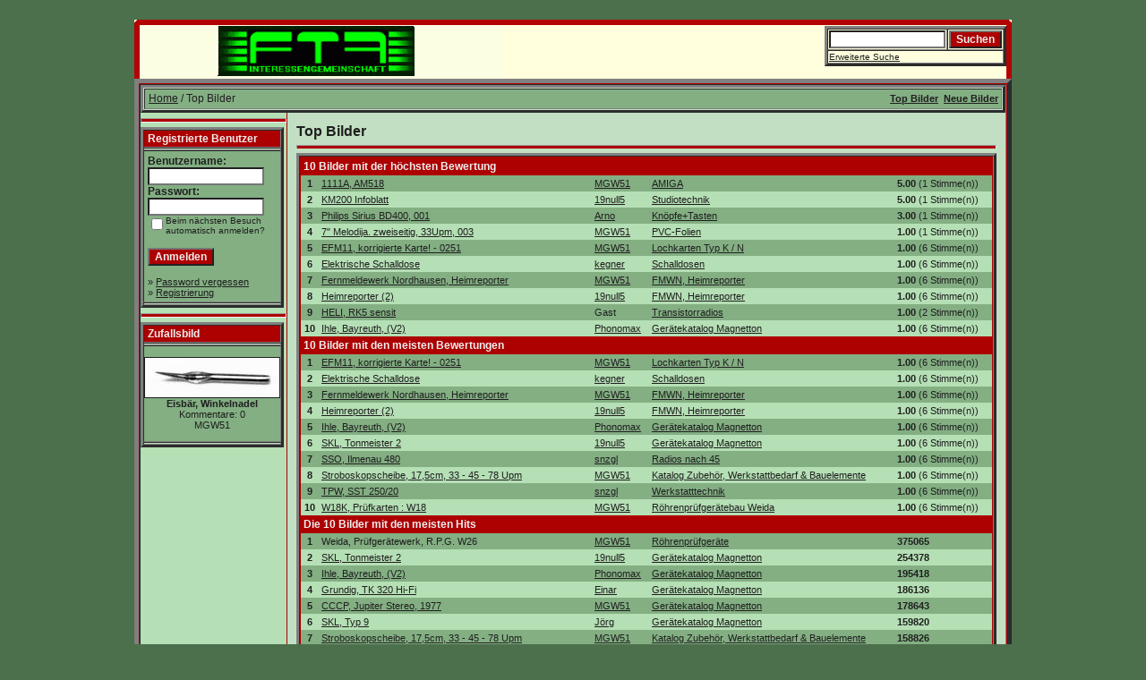

--- FILE ---
content_type: text/html;charset=UTF-8
request_url: http://galerie.ig-ftf.de/top.php?sessionid=d577e85j7p693mv6rr6huctk15
body_size: 5060
content:
<!-- ########## SEITE  TOP-BILDER ########## -->
<!-- ##########  AUF DIESER SEITE FINDEN SICH DIE EINSTELLUNGEN F�R CAPTCHAS UND ALERTBOX  ########## -->

<!DOCTYPE HTML PUBLIC "-//W3C//DTD HTML 4.01 Transitional//EN">
<html dir="ltr" lang="de">
<head>
<title>MEDIUMS</title>
<meta http-equiv="content-type" content="text/html; charset=UTF-8" />
<link rel="stylesheet" href="./templates/ig_ftf/style.css" />
<meta name="google-site-verification" content="t1gEwUSJgsdsXke27S6evf8fZKwMD_LH_pIXsMYvn-Q" />

<script language="javascript" type="text/javascript">

<!-- ###################################  Ausblenden Captcha  ############################################# -->
<!--
  var captcha_reload_count = 0;
	var captcha_image_url = "./captcha.php?sessionid=tqbi8ubhhv94e88qg8fda44vt1";
  function new_captcha_image() {
    if (captcha_image_url.indexOf('?') == -1) {
		  document.getElementById('captcha_image').src= captcha_image_url+'?c='+captcha_reload_count;
		} else {
		  document.getElementById('captcha_image').src= captcha_image_url+'&c='+captcha_reload_count;
		}

    document.getElementById('captcha_input').value="";
    document.getElementById('captcha_input').focus();
    captcha_reload_count++;
  }
-->

<!-- ###################################  Ausblenden Alertbox  ############################################## -->
<!--
	function opendetailwindow() {
    window.open('','detailwindow','toolbar=no,scrollbars=yes,resizable=no,width=680,height=480');
  }

  function right(e) {
    if ((document.layers || (document.getElementById && !document.all)) && (e.which == 2 || e.which == 3)) {
      alert("� Copyright by Interessengemeinschaft FTF");
      return false;
    }
    else if (event.button == 2 || event.button == 3) {
      alert("� Copyright by Interessengemeinschaft FTF");
      return false;
    }
    return true; -->
  }

  if (document.layers){
    document.captureEvents(Event.MOUSEDOWN);
    document.onmousedown = right;
  }
  else if (document.all && !document.getElementById){
    document.onmousedown = right;
  }

	document.oncontextmenu = new Function("alert('Alle Inhalte der Galerie der IG FTF sind ausschlie�lich zur privaten Benutzung freigegeben!                                                                  � Copyright by Interessengemeinschaft Funk-Technik-Freunde.');");


</script>
</head>
<body bgcolor="#FFFFFF" text="#004C75" link="#1F1F1F" vlink="#1F1F1F" alink="#1F1F1F">
<br>
<!--  ##########  Legt die Gesamtbreite der Seite Top Bilder fest  ##########  -->
<table width="980" border="0" cellspacing="0" cellpadding="0" align="center">
  <tr> 
    <td> 
      <table width="100%" border="0" cellspacing="0" cellpadding="0" class="tablehead">
        <tr>
          <td width="100%" colspan="4"><table cellpadding="0" cellspacing="0" width="100%">
    <tr>

<!--  ##########  Linke Rahmenecke am Kopfbalken  ##########  -->
        <td width="6"><img src="./templates/ig_ftf/images/header_top_left.gif" width="6" height="6" alt="" /></td>

<!--  ##########  Oberer Rahmen am Kopfbalken  ##########  -->
        <td width="100%"><img src="./templates/ig_ftf/images/header_top.gif" width="100%" height="6" alt="" /></td>

<!--  ##########  Rechte Rahmenecke am Kopfbalken  ##########  -->
	<td width="6"><img src="./templates/ig_ftf/images/header_top_right.gif" width="6" height="6" alt="" /></td>
                         </tr>
                         </table>
                         </td>
                          </tr>
                          <tr>

<!--  ##########  Linker Rahmen am Kopfbalken  ##########  --> 
          <td width="6"><img src="./templates/ig_ftf/images/header_left.gif" width="6" height="60" alt="" /></td>

<!-- ##########  Galerielogo im Kopfbalken  ##########  -->
          <td width="100%"><img src="./templates/ig_ftf/images/header_logo4.gif" align="center" width="405" height="60" alt="" /></td>

          <td width="225" align="left"> 
            <form method="post" action="./search.php?sessionid=tqbi8ubhhv94e88qg8fda44vt1"><input type="hidden" name="__csrf" value="66f7f2e1e210d8e9debd9d428b3d9fd8" />

              <table border="3" cellspacing="0" cellpadding="1">
                <tr> 
                  <td> 
                    <input type="text" name="search_keywords" size="15" class="searchinput" />
                  </td>
                  <td> 
                    <input type="submit" value="Suchen" class="button" name="submit" />
                  </td>
                </tr>
                <tr valign="top"> 
                  <td colspan="2"><a href="./search.php?sessionid=tqbi8ubhhv94e88qg8fda44vt1" class="smalltext">Erweiterte Suche</a></td>
                </tr>
              </table>
            </form>
          </td>

<!--  ##########  Rechter Rahmen am Kopfbalken  ##########  -->
<td align="right" width="6"><img src="./templates/ig_ftf/images/header_right.gif" width="6" height="60" alt="" /></td>
        </tr>
      </table>
    </td>
  </tr>
  <tr> 
    <td class="bordercolor">
 
<!--  ##########  Rahmen um die Haupttabelle  ##########  -->
<table width="100%" border="5" cellspacing="1" cellpadding="0">
        <tr> 
          <td class="tablebgcolor">

<!--  ##########  Groesse des zweiten Rahmens um den inneren Gruenen Balken  ##########  -->
<table width="100%" border="3" cellspacing="1" cellpadding="0">
              <tr> 
                <td class="navbar" height="23"> 
                  <table width="100%" border="0" cellspacing="0" cellpadding="0">
                    <tr> 
                      <td><img src="./templates/ig_ftf/images/spacer.gif" width="4" height="4" alt="" /><span class="clickstream"><a href="./index.php?sessionid=tqbi8ubhhv94e88qg8fda44vt1" class="clickstream">Home</a>&nbsp;/&nbsp;Top Bilder</span></td>
                      <td align="right">
						<a href="./top.php?sessionid=tqbi8ubhhv94e88qg8fda44vt1"><b>Top Bilder</b></a>&nbsp;
						<a href="./search.php?search_new_images=1&amp;sessionid=tqbi8ubhhv94e88qg8fda44vt1"><b>Neue Bilder</b></a>&nbsp;
					  </td>
                    </tr>
                  </table>
                </td>
              </tr>
            </table>

<!-- ##########  Haupttabelle  ########## -->
<table width="100%" border="0" cellspacing="0" cellpadding="0">
              <tr>

<!--  ##########  Legt die Breite der linken Spalte fest.  ##########  -->
<td width="17%" class="row2" valign="top">
<hr>
<!--  ##########  Legt Breite und Rahmen von Login-Feld fest. ##########  --> 
<table width="160" border="3" cellspacing="0" cellpadding="0">

                    <tr> 
                      <td class="head2" height="20"><img src="./templates/ig_ftf/images/spacer.gif" alt="" width="4" height="4" />Registrierte Benutzer</td>
                    </tr>
                    <tr> 
                      <td class="tablebgcolor"><img src="./templates/ig_ftf/images/spacer.gif" alt="" width="1" height="1" /></td>
                    </tr>
                    <tr> 
                      <td align="center" class="row1"><table width="100%" border="0" cellpadding="4" cellspacing="0">
  <tr> 
    <td valign="top" align="left"> 
      <form action="./login.php?sessionid=tqbi8ubhhv94e88qg8fda44vt1" method="post"><input type="hidden" name="__csrf" value="66f7f2e1e210d8e9debd9d428b3d9fd8" />

        Benutzername:<br />
        <input type="text" size="10" name="user_name" class="logininput" />
        <br />
        Passwort:<br />
        <input type="password" size="10" name="user_password" class="logininput" />
        <br />
        <table border="0" cellspacing="0" cellpadding="0">
          <tr valign="top"> 
            <td><input type="checkbox" name="auto_login" value="1" /></td>
            <td><span class="smalltext">Beim nächsten Besuch automatisch anmelden?</span></td>
          </tr>
        </table>
        <br />
		<input type="submit" value="Anmelden" class="button" />
      </form>
      &raquo; <a href="./member.php?action=lostpassword&amp;sessionid=tqbi8ubhhv94e88qg8fda44vt1">Password vergessen</a><br />
	  &raquo; <a href="./register.php?sessionid=tqbi8ubhhv94e88qg8fda44vt1">Registrierung</a></td>
  </tr>
</table>
</td>
                    </tr>
                    <tr> 
                      <td class="tablebgcolor"><img src="./templates/ig_ftf/images/spacer.gif" alt="" width="1" height="1" /></td>
                    </tr>
                  </table>
                  <hr>
<!--  ##########  Legt Breite und Rahmen von Zufallsbild fest.  ##########  --> 
<table width="160" border="3" cellspacing="0" cellpadding="0">
                    <tr> 
                      <td class="head2" height="20"> <img src="./templates/ig_ftf/images/spacer.gif" alt="" width="4" height="4" />Zufallsbild</td>
                    </tr>
                    <tr> 
                      <td class="tablebgcolor"><img src="./templates/ig_ftf/images/spacer.gif" alt="" width="1" height="1" /></td>
                    </tr>
                    <tr> 
                      <td align="center" class="row1">
					    <br />
                        <a href="./details.php?image_id=5571&amp;sessionid=tqbi8ubhhv94e88qg8fda44vt1"><img src="./data/thumbnails/441/064.jpg" border="1" width="150" height="44" alt="Eisbär, Winkelnadel" title="Eisbär, Winkelnadel" /></a><br /><b>Eisbär, Winkelnadel</b><br />
Kommentare: 0<br />MGW51						<br />
                        <br />
                      </td>
                    </tr>
                    <tr> 
                      <td class="tablebgcolor"><img src="./templates/ig_ftf/images/spacer.gif" alt="" width="1" height="1" /></td>
                    </tr>
                  </table>
                                  </td>
<td width="1" class="bordercolor" valign="top"><img src="./templates/ig_ftf/images/spacer.gif" alt="" width="1" height="1" /></td>
<td width="10" valign="top"><img src="./templates/ig_ftf/images/spacer.gif" alt="" width="10" height="18" /></td>

<!-- ### ??? ### -->
<td width="102%" valign="top">
				  <br />
                  <span class="title">Top Bilder</span> 
                  <hr size="1" />

<!--  ##########  Groesse und Rahmen der rechten Tabelle.  ##########  -->
                  <table width="100%" border="3" cellspacing="0" cellpadding="1">

                    <tr> 
                      <td class="bordercolor">

<!--  ##########  Rahmen innere Tabelle  ##########  --> 
                        <table width="100%" border="0" cellpadding="3" cellspacing="0">

                          <tr> 
                            <td class="head1" valign="top" colspan="5">10 Bilder mit der höchsten Bewertung</td>
                          </tr>
                          <tr> 
                            <td valign="top" class="row1" align="center"><b>1</b></td>
                            <td valign="top" class="row1"><a href="./details.php?image_id=2055&amp;sessionid=tqbi8ubhhv94e88qg8fda44vt1">1111A, AM518</a></td>
                            <td valign="top" class="row1"><a href="./member.php?action=showprofile&amp;user_id=3&amp;sessionid=tqbi8ubhhv94e88qg8fda44vt1">MGW51</a></td>
                            <td valign="top" class="row1"><a href="./categories.php?cat_id=315&amp;sessionid=tqbi8ubhhv94e88qg8fda44vt1">AMIGA</a></td>
                            <td valign="top" class="row1" nowrap><b>5.00</b> (1 Stimme(n))</td>
                          </tr>
                          <tr> 
                            <td valign="top" class="row2" align="center"><b>2</b></td>
                            <td valign="top" class="row2"><a href="./details.php?image_id=7642&amp;sessionid=tqbi8ubhhv94e88qg8fda44vt1">KM200 Infoblatt</a></td>
                            <td valign="top" class="row2"><a href="./member.php?action=showprofile&amp;user_id=7&amp;sessionid=tqbi8ubhhv94e88qg8fda44vt1">19null5</a></td>
                            <td valign="top" class="row2"><a href="./categories.php?cat_id=1060&amp;sessionid=tqbi8ubhhv94e88qg8fda44vt1">Studiotechnik</a></td>
                            <td valign="top" class="row2" nowrap><b>5.00</b> (1 Stimme(n))</td>
                          </tr>
                          <tr> 
                            <td valign="top" class="row1" align="center"><b>3</b></td>
                            <td valign="top" class="row1"><a href="./details.php?image_id=3021&amp;sessionid=tqbi8ubhhv94e88qg8fda44vt1">Philips Sirius BD400, 001</a></td>
                            <td valign="top" class="row1"><a href="./member.php?action=showprofile&amp;user_id=4&amp;sessionid=tqbi8ubhhv94e88qg8fda44vt1">Arno</a></td>
                            <td valign="top" class="row1"><a href="./categories.php?cat_id=386&amp;sessionid=tqbi8ubhhv94e88qg8fda44vt1">Knöpfe+Tasten</a></td>
                            <td valign="top" class="row1" nowrap><b>3.00</b> (1 Stimme(n))</td>
                          </tr>
                          <tr> 
                            <td valign="top" class="row2" align="center"><b>4</b></td>
                            <td valign="top" class="row2"><a href="./details.php?image_id=2409&amp;sessionid=tqbi8ubhhv94e88qg8fda44vt1">7&quot; Melodija. zweiseitig, 33Upm, 003</a></td>
                            <td valign="top" class="row2"><a href="./member.php?action=showprofile&amp;user_id=3&amp;sessionid=tqbi8ubhhv94e88qg8fda44vt1">MGW51</a></td>
                            <td valign="top" class="row2"><a href="./categories.php?cat_id=232&amp;sessionid=tqbi8ubhhv94e88qg8fda44vt1">PVC-Folien</a></td>
                            <td valign="top" class="row2" nowrap><b>1.00</b> (1 Stimme(n))</td>
                          </tr>
                          <tr> 
                            <td valign="top" class="row1" align="center"><b>5</b></td>
                            <td valign="top" class="row1"><a href="./details.php?image_id=5094&amp;sessionid=tqbi8ubhhv94e88qg8fda44vt1">EFM11, korrigierte Karte! - 0251</a></td>
                            <td valign="top" class="row1"><a href="./member.php?action=showprofile&amp;user_id=3&amp;sessionid=tqbi8ubhhv94e88qg8fda44vt1">MGW51</a></td>
                            <td valign="top" class="row1"><a href="./categories.php?cat_id=668&amp;sessionid=tqbi8ubhhv94e88qg8fda44vt1">Lochkarten Typ K / N</a></td>
                            <td valign="top" class="row1" nowrap><b>1.00</b> (6 Stimme(n))</td>
                          </tr>
                          <tr> 
                            <td valign="top" class="row2" align="center"><b>6</b></td>
                            <td valign="top" class="row2"><a href="./details.php?image_id=3070&amp;sessionid=tqbi8ubhhv94e88qg8fda44vt1">Elektrische Schalldose</a></td>
                            <td valign="top" class="row2"><a href="./member.php?action=showprofile&amp;user_id=25&amp;sessionid=tqbi8ubhhv94e88qg8fda44vt1">kegner</a></td>
                            <td valign="top" class="row2"><a href="./categories.php?cat_id=60&amp;sessionid=tqbi8ubhhv94e88qg8fda44vt1">Schalldosen</a></td>
                            <td valign="top" class="row2" nowrap><b>1.00</b> (6 Stimme(n))</td>
                          </tr>
                          <tr> 
                            <td valign="top" class="row1" align="center"><b>7</b></td>
                            <td valign="top" class="row1"><a href="./details.php?image_id=10742&amp;sessionid=tqbi8ubhhv94e88qg8fda44vt1">Fernmeldewerk Nordhausen, Heimreporter</a></td>
                            <td valign="top" class="row1"><a href="./member.php?action=showprofile&amp;user_id=3&amp;sessionid=tqbi8ubhhv94e88qg8fda44vt1">MGW51</a></td>
                            <td valign="top" class="row1"><a href="./categories.php?cat_id=1380&amp;sessionid=tqbi8ubhhv94e88qg8fda44vt1">FMWN, Heimreporter</a></td>
                            <td valign="top" class="row1" nowrap><b>1.00</b> (6 Stimme(n))</td>
                          </tr>
                          <tr> 
                            <td valign="top" class="row2" align="center"><b>8</b></td>
                            <td valign="top" class="row2"><a href="./details.php?image_id=2514&amp;sessionid=tqbi8ubhhv94e88qg8fda44vt1">Heimreporter (2)</a></td>
                            <td valign="top" class="row2"><a href="./member.php?action=showprofile&amp;user_id=7&amp;sessionid=tqbi8ubhhv94e88qg8fda44vt1">19null5</a></td>
                            <td valign="top" class="row2"><a href="./categories.php?cat_id=1380&amp;sessionid=tqbi8ubhhv94e88qg8fda44vt1">FMWN, Heimreporter</a></td>
                            <td valign="top" class="row2" nowrap><b>1.00</b> (6 Stimme(n))</td>
                          </tr>
                          <tr> 
                            <td valign="top" class="row1" align="center"><b>9</b></td>
                            <td valign="top" class="row1"><a href="./details.php?image_id=4147&amp;sessionid=tqbi8ubhhv94e88qg8fda44vt1">HELI, RK5 sensit</a></td>
                            <td valign="top" class="row1">Gast</td>
                            <td valign="top" class="row1"><a href="./categories.php?cat_id=23&amp;sessionid=tqbi8ubhhv94e88qg8fda44vt1">Transistorradios</a></td>
                            <td valign="top" class="row1" nowrap><b>1.00</b> (2 Stimme(n))</td>
                          </tr>
                          <tr> 
                            <td valign="top" class="row2" align="center"><b>10</b></td>
                            <td valign="top" class="row2"><a href="./details.php?image_id=5826&amp;sessionid=tqbi8ubhhv94e88qg8fda44vt1">Ihle, Bayreuth, (V2)</a></td>
                            <td valign="top" class="row2"><a href="./member.php?action=showprofile&amp;user_id=75&amp;sessionid=tqbi8ubhhv94e88qg8fda44vt1">Phonomax</a></td>
                            <td valign="top" class="row2"><a href="./categories.php?cat_id=2&amp;sessionid=tqbi8ubhhv94e88qg8fda44vt1">Gerätekatalog Magnetton</a></td>
                            <td valign="top" class="row2" nowrap><b>1.00</b> (6 Stimme(n))</td>
                          </tr>
                          <tr> 
                            <td class="head1" valign="top" colspan="5">10 Bilder mit den meisten Bewertungen</td>
                          </tr>
                          <tr> 
                            <td valign="top" class="row1" align="center"><b>1</b></td>
                            <td valign="top" class="row1"><a href="./details.php?image_id=5094&amp;sessionid=tqbi8ubhhv94e88qg8fda44vt1">EFM11, korrigierte Karte! - 0251</a></td>
                            <td valign="top" class="row1"><a href="./member.php?action=showprofile&amp;user_id=3&amp;sessionid=tqbi8ubhhv94e88qg8fda44vt1">MGW51</a></td>
                            <td valign="top" class="row1"><a href="./categories.php?cat_id=668&amp;sessionid=tqbi8ubhhv94e88qg8fda44vt1">Lochkarten Typ K / N</a></td>
                            <td valign="top" class="row1" nowrap><b>1.00</b> (6 Stimme(n))</td>
                          </tr>
                          <tr> 
                            <td valign="top" class="row2" align="center"><b>2</b></td>
                            <td valign="top" class="row2"><a href="./details.php?image_id=3070&amp;sessionid=tqbi8ubhhv94e88qg8fda44vt1">Elektrische Schalldose</a></td>
                            <td valign="top" class="row2"><a href="./member.php?action=showprofile&amp;user_id=25&amp;sessionid=tqbi8ubhhv94e88qg8fda44vt1">kegner</a></td>
                            <td valign="top" class="row2"><a href="./categories.php?cat_id=60&amp;sessionid=tqbi8ubhhv94e88qg8fda44vt1">Schalldosen</a></td>
                            <td valign="top" class="row2" nowrap><b>1.00</b> (6 Stimme(n))</td>
                          </tr>
                          <tr> 
                            <td valign="top" class="row1" align="center"><b>3</b></td>
                            <td valign="top" class="row1"><a href="./details.php?image_id=10742&amp;sessionid=tqbi8ubhhv94e88qg8fda44vt1">Fernmeldewerk Nordhausen, Heimreporter</a></td>
                            <td valign="top" class="row1"><a href="./member.php?action=showprofile&amp;user_id=3&amp;sessionid=tqbi8ubhhv94e88qg8fda44vt1">MGW51</a></td>
                            <td valign="top" class="row1"><a href="./categories.php?cat_id=1380&amp;sessionid=tqbi8ubhhv94e88qg8fda44vt1">FMWN, Heimreporter</a></td>
                            <td valign="top" class="row1" nowrap><b>1.00</b> (6 Stimme(n))</td>
                          </tr>
                          <tr> 
                            <td valign="top" class="row2" align="center"><b>4</b></td>
                            <td valign="top" class="row2"><a href="./details.php?image_id=2514&amp;sessionid=tqbi8ubhhv94e88qg8fda44vt1">Heimreporter (2)</a></td>
                            <td valign="top" class="row2"><a href="./member.php?action=showprofile&amp;user_id=7&amp;sessionid=tqbi8ubhhv94e88qg8fda44vt1">19null5</a></td>
                            <td valign="top" class="row2"><a href="./categories.php?cat_id=1380&amp;sessionid=tqbi8ubhhv94e88qg8fda44vt1">FMWN, Heimreporter</a></td>
                            <td valign="top" class="row2" nowrap><b>1.00</b> (6 Stimme(n))</td>
                          </tr>
                          <tr> 
                            <td valign="top" class="row1" align="center"><b>5</b></td>
                            <td valign="top" class="row1"><a href="./details.php?image_id=5826&amp;sessionid=tqbi8ubhhv94e88qg8fda44vt1">Ihle, Bayreuth, (V2)</a></td>
                            <td valign="top" class="row1"><a href="./member.php?action=showprofile&amp;user_id=75&amp;sessionid=tqbi8ubhhv94e88qg8fda44vt1">Phonomax</a></td>
                            <td valign="top" class="row1"><a href="./categories.php?cat_id=2&amp;sessionid=tqbi8ubhhv94e88qg8fda44vt1">Gerätekatalog Magnetton</a></td>
                            <td valign="top" class="row1" nowrap><b>1.00</b> (6 Stimme(n))</td>
                          </tr>
                          <tr> 
                            <td valign="top" class="row2" align="center"><b>6</b></td>
                            <td valign="top" class="row2"><a href="./details.php?image_id=1409&amp;sessionid=tqbi8ubhhv94e88qg8fda44vt1">SKL, Tonmeister 2</a></td>
                            <td valign="top" class="row2"><a href="./member.php?action=showprofile&amp;user_id=7&amp;sessionid=tqbi8ubhhv94e88qg8fda44vt1">19null5</a></td>
                            <td valign="top" class="row2"><a href="./categories.php?cat_id=2&amp;sessionid=tqbi8ubhhv94e88qg8fda44vt1">Gerätekatalog Magnetton</a></td>
                            <td valign="top" class="row2" nowrap><b>1.00</b> (6 Stimme(n))</td>
                          </tr>
                          <tr> 
                            <td valign="top" class="row1" align="center"><b>7</b></td>
                            <td valign="top" class="row1"><a href="./details.php?image_id=7365&amp;sessionid=tqbi8ubhhv94e88qg8fda44vt1">SSO, Ilmenau 480</a></td>
                            <td valign="top" class="row1"><a href="./member.php?action=showprofile&amp;user_id=27&amp;sessionid=tqbi8ubhhv94e88qg8fda44vt1">snzgl</a></td>
                            <td valign="top" class="row1"><a href="./categories.php?cat_id=172&amp;sessionid=tqbi8ubhhv94e88qg8fda44vt1">Radios nach 45</a></td>
                            <td valign="top" class="row1" nowrap><b>1.00</b> (6 Stimme(n))</td>
                          </tr>
                          <tr> 
                            <td valign="top" class="row2" align="center"><b>8</b></td>
                            <td valign="top" class="row2"><a href="./details.php?image_id=4145&amp;sessionid=tqbi8ubhhv94e88qg8fda44vt1">Stroboskopscheibe, 17,5cm, 33 - 45 - 78 Upm</a></td>
                            <td valign="top" class="row2"><a href="./member.php?action=showprofile&amp;user_id=3&amp;sessionid=tqbi8ubhhv94e88qg8fda44vt1">MGW51</a></td>
                            <td valign="top" class="row2"><a href="./categories.php?cat_id=200&amp;sessionid=tqbi8ubhhv94e88qg8fda44vt1">Katalog Zubehör, Werkstattbedarf &amp; Bauelemente</a></td>
                            <td valign="top" class="row2" nowrap><b>1.00</b> (6 Stimme(n))</td>
                          </tr>
                          <tr> 
                            <td valign="top" class="row1" align="center"><b>9</b></td>
                            <td valign="top" class="row1"><a href="./details.php?image_id=10661&amp;sessionid=tqbi8ubhhv94e88qg8fda44vt1">TPW, SST 250/20</a></td>
                            <td valign="top" class="row1"><a href="./member.php?action=showprofile&amp;user_id=27&amp;sessionid=tqbi8ubhhv94e88qg8fda44vt1">snzgl</a></td>
                            <td valign="top" class="row1"><a href="./categories.php?cat_id=687&amp;sessionid=tqbi8ubhhv94e88qg8fda44vt1">Werkstatttechnik</a></td>
                            <td valign="top" class="row1" nowrap><b>1.00</b> (6 Stimme(n))</td>
                          </tr>
                          <tr> 
                            <td valign="top" class="row2" align="center"><b>10</b></td>
                            <td valign="top" class="row2"><a href="./details.php?image_id=4071&amp;sessionid=tqbi8ubhhv94e88qg8fda44vt1">W18K, Prüfkarten : W18</a></td>
                            <td valign="top" class="row2"><a href="./member.php?action=showprofile&amp;user_id=3&amp;sessionid=tqbi8ubhhv94e88qg8fda44vt1">MGW51</a></td>
                            <td valign="top" class="row2"><a href="./categories.php?cat_id=373&amp;sessionid=tqbi8ubhhv94e88qg8fda44vt1">Röhrenprüfgerätebau Weida</a></td>
                            <td valign="top" class="row2" nowrap><b>1.00</b> (6 Stimme(n))</td>
                          </tr>
                          <tr> 
                            <td class="head1" valign="top" colspan="5">Die 10 Bilder mit den meisten Hits</td>
                          </tr>
                          <tr> 
                            <td valign="top" class="row1" align="center"><b>1</b></td>
                            <td valign="top" class="row1">Weida, Prüfgerätewerk, R.P.G. W26</td>
                            <td valign="top" class="row1"><a href="./member.php?action=showprofile&amp;user_id=3&amp;sessionid=tqbi8ubhhv94e88qg8fda44vt1">MGW51</a></td>
                            <td valign="top" class="row1"><a href="./categories.php?cat_id=353&amp;sessionid=tqbi8ubhhv94e88qg8fda44vt1">Röhrenprüfgeräte</a></td>
                            <td valign="top" class="row1" nowrap><b>375065</b></td>
                          </tr>
                          <tr> 
                            <td valign="top" class="row2" align="center"><b>2</b></td>
                            <td valign="top" class="row2"><a href="./details.php?image_id=1409&amp;sessionid=tqbi8ubhhv94e88qg8fda44vt1">SKL, Tonmeister 2</a></td>
                            <td valign="top" class="row2"><a href="./member.php?action=showprofile&amp;user_id=7&amp;sessionid=tqbi8ubhhv94e88qg8fda44vt1">19null5</a></td>
                            <td valign="top" class="row2"><a href="./categories.php?cat_id=2&amp;sessionid=tqbi8ubhhv94e88qg8fda44vt1">Gerätekatalog Magnetton</a></td>
                            <td valign="top" class="row2" nowrap><b>254378</b></td>
                          </tr>
                          <tr> 
                            <td valign="top" class="row1" align="center"><b>3</b></td>
                            <td valign="top" class="row1"><a href="./details.php?image_id=5826&amp;sessionid=tqbi8ubhhv94e88qg8fda44vt1">Ihle, Bayreuth, (V2)</a></td>
                            <td valign="top" class="row1"><a href="./member.php?action=showprofile&amp;user_id=75&amp;sessionid=tqbi8ubhhv94e88qg8fda44vt1">Phonomax</a></td>
                            <td valign="top" class="row1"><a href="./categories.php?cat_id=2&amp;sessionid=tqbi8ubhhv94e88qg8fda44vt1">Gerätekatalog Magnetton</a></td>
                            <td valign="top" class="row1" nowrap><b>195418</b></td>
                          </tr>
                          <tr> 
                            <td valign="top" class="row2" align="center"><b>4</b></td>
                            <td valign="top" class="row2"><a href="./details.php?image_id=7034&amp;sessionid=tqbi8ubhhv94e88qg8fda44vt1">Grundig, TK 320 Hi-Fi</a></td>
                            <td valign="top" class="row2"><a href="./member.php?action=showprofile&amp;user_id=84&amp;sessionid=tqbi8ubhhv94e88qg8fda44vt1">Einar</a></td>
                            <td valign="top" class="row2"><a href="./categories.php?cat_id=2&amp;sessionid=tqbi8ubhhv94e88qg8fda44vt1">Gerätekatalog Magnetton</a></td>
                            <td valign="top" class="row2" nowrap><b>186136</b></td>
                          </tr>
                          <tr> 
                            <td valign="top" class="row1" align="center"><b>5</b></td>
                            <td valign="top" class="row1"><a href="./details.php?image_id=10052&amp;sessionid=tqbi8ubhhv94e88qg8fda44vt1">CCCP, Jupiter Stereo, 1977</a></td>
                            <td valign="top" class="row1"><a href="./member.php?action=showprofile&amp;user_id=3&amp;sessionid=tqbi8ubhhv94e88qg8fda44vt1">MGW51</a></td>
                            <td valign="top" class="row1"><a href="./categories.php?cat_id=2&amp;sessionid=tqbi8ubhhv94e88qg8fda44vt1">Gerätekatalog Magnetton</a></td>
                            <td valign="top" class="row1" nowrap><b>178643</b></td>
                          </tr>
                          <tr> 
                            <td valign="top" class="row2" align="center"><b>6</b></td>
                            <td valign="top" class="row2"><a href="./details.php?image_id=4478&amp;sessionid=tqbi8ubhhv94e88qg8fda44vt1">SKL, Typ 9</a></td>
                            <td valign="top" class="row2"><a href="./member.php?action=showprofile&amp;user_id=69&amp;sessionid=tqbi8ubhhv94e88qg8fda44vt1">Jörg</a></td>
                            <td valign="top" class="row2"><a href="./categories.php?cat_id=2&amp;sessionid=tqbi8ubhhv94e88qg8fda44vt1">Gerätekatalog Magnetton</a></td>
                            <td valign="top" class="row2" nowrap><b>159820</b></td>
                          </tr>
                          <tr> 
                            <td valign="top" class="row1" align="center"><b>7</b></td>
                            <td valign="top" class="row1"><a href="./details.php?image_id=4145&amp;sessionid=tqbi8ubhhv94e88qg8fda44vt1">Stroboskopscheibe, 17,5cm, 33 - 45 - 78 Upm</a></td>
                            <td valign="top" class="row1"><a href="./member.php?action=showprofile&amp;user_id=3&amp;sessionid=tqbi8ubhhv94e88qg8fda44vt1">MGW51</a></td>
                            <td valign="top" class="row1"><a href="./categories.php?cat_id=200&amp;sessionid=tqbi8ubhhv94e88qg8fda44vt1">Katalog Zubehör, Werkstattbedarf &amp; Bauelemente</a></td>
                            <td valign="top" class="row1" nowrap><b>158826</b></td>
                          </tr>
                          <tr> 
                            <td valign="top" class="row2" align="center"><b>8</b></td>
                            <td valign="top" class="row2"><a href="./details.php?image_id=7284&amp;sessionid=tqbi8ubhhv94e88qg8fda44vt1">MAIHAK, Reportofon MMK6</a></td>
                            <td valign="top" class="row2"><a href="./member.php?action=showprofile&amp;user_id=7&amp;sessionid=tqbi8ubhhv94e88qg8fda44vt1">19null5</a></td>
                            <td valign="top" class="row2"><a href="./categories.php?cat_id=2&amp;sessionid=tqbi8ubhhv94e88qg8fda44vt1">Gerätekatalog Magnetton</a></td>
                            <td valign="top" class="row2" nowrap><b>156903</b></td>
                          </tr>
                          <tr> 
                            <td valign="top" class="row1" align="center"><b>9</b></td>
                            <td valign="top" class="row1"><a href="./details.php?image_id=8401&amp;sessionid=tqbi8ubhhv94e88qg8fda44vt1">CCCP, ELFA-10, Spalis</a></td>
                            <td valign="top" class="row1"><a href="./member.php?action=showprofile&amp;user_id=3&amp;sessionid=tqbi8ubhhv94e88qg8fda44vt1">MGW51</a></td>
                            <td valign="top" class="row1"><a href="./categories.php?cat_id=2&amp;sessionid=tqbi8ubhhv94e88qg8fda44vt1">Gerätekatalog Magnetton</a></td>
                            <td valign="top" class="row1" nowrap><b>143197</b></td>
                          </tr>
                          <tr> 
                            <td valign="top" class="row2" align="center"><b>10</b></td>
                            <td valign="top" class="row2"><a href="./details.php?image_id=5094&amp;sessionid=tqbi8ubhhv94e88qg8fda44vt1">EFM11, korrigierte Karte! - 0251</a></td>
                            <td valign="top" class="row2"><a href="./member.php?action=showprofile&amp;user_id=3&amp;sessionid=tqbi8ubhhv94e88qg8fda44vt1">MGW51</a></td>
                            <td valign="top" class="row2"><a href="./categories.php?cat_id=668&amp;sessionid=tqbi8ubhhv94e88qg8fda44vt1">Lochkarten Typ K / N</a></td>
                            <td valign="top" class="row2" nowrap><b>139577</b></td>
                          </tr>
                          <tr> 
                            <td class="head1" valign="top" colspan="5">10 Bilder mit den meisten Downloads</td>
                          </tr>
                          <tr> 
                            <td valign="top" class="row1" align="center"><b>1</b></td>
                            <td valign="top" class="row1"><a href="./details.php?image_id=612&amp;sessionid=tqbi8ubhhv94e88qg8fda44vt1">&#1069;&#1083;&#1077;&#1082;&#1090;&#1088;&#1086;&#1085;&#1080;&#1082;&#1072; 004 (002)</a></td>
                            <td valign="top" class="row1"><a href="./member.php?action=showprofile&amp;user_id=7&amp;sessionid=tqbi8ubhhv94e88qg8fda44vt1">19null5</a></td>
                            <td valign="top" class="row1"><a href="./categories.php?cat_id=173&amp;sessionid=tqbi8ubhhv94e88qg8fda44vt1">Elektronika 004</a></td>
                            <td valign="top" class="row1" nowrap><b>266</b></td>
                          </tr>
                          <tr> 
                            <td valign="top" class="row2" align="center"><b>2</b></td>
                            <td valign="top" class="row2"><a href="./details.php?image_id=613&amp;sessionid=tqbi8ubhhv94e88qg8fda44vt1">&#1069;&#1083;&#1077;&#1082;&#1090;&#1088;&#1086;&#1085;&#1080;&#1082;&#1072; 004 (003)</a></td>
                            <td valign="top" class="row2"><a href="./member.php?action=showprofile&amp;user_id=7&amp;sessionid=tqbi8ubhhv94e88qg8fda44vt1">19null5</a></td>
                            <td valign="top" class="row2"><a href="./categories.php?cat_id=173&amp;sessionid=tqbi8ubhhv94e88qg8fda44vt1">Elektronika 004</a></td>
                            <td valign="top" class="row2" nowrap><b>259</b></td>
                          </tr>
                          <tr> 
                            <td valign="top" class="row1" align="center"><b>3</b></td>
                            <td valign="top" class="row1"><a href="./details.php?image_id=611&amp;sessionid=tqbi8ubhhv94e88qg8fda44vt1">&#1069;&#1083;&#1077;&#1082;&#1090;&#1088;&#1086;&#1085;&#1080;&#1082;&#1072; 004 (001)</a></td>
                            <td valign="top" class="row1"><a href="./member.php?action=showprofile&amp;user_id=7&amp;sessionid=tqbi8ubhhv94e88qg8fda44vt1">19null5</a></td>
                            <td valign="top" class="row1"><a href="./categories.php?cat_id=173&amp;sessionid=tqbi8ubhhv94e88qg8fda44vt1">Elektronika 004</a></td>
                            <td valign="top" class="row1" nowrap><b>252</b></td>
                          </tr>
                          <tr> 
                            <td valign="top" class="row2" align="center"><b>4</b></td>
                            <td valign="top" class="row2"><a href="./details.php?image_id=12693&amp;sessionid=tqbi8ubhhv94e88qg8fda44vt1">&#1069;&#1083;&#1077;&#1082;&#1090;&#1088;&#1086;&#1085;&#1080;&#1082;&#1072; 004 (005) Wiedergabe-Entzerrer LPu</a></td>
                            <td valign="top" class="row2"><a href="./member.php?action=showprofile&amp;user_id=7&amp;sessionid=tqbi8ubhhv94e88qg8fda44vt1">19null5</a></td>
                            <td valign="top" class="row2"><a href="./categories.php?cat_id=173&amp;sessionid=tqbi8ubhhv94e88qg8fda44vt1">Elektronika 004</a></td>
                            <td valign="top" class="row2" nowrap><b>241</b></td>
                          </tr>
                          <tr> 
                            <td valign="top" class="row1" align="center"><b>5</b></td>
                            <td valign="top" class="row1"><a href="./details.php?image_id=12694&amp;sessionid=tqbi8ubhhv94e88qg8fda44vt1">&#1069;&#1083;&#1077;&#1082;&#1090;&#1088;&#1086;&#1085;&#1080;&#1082;&#1072; 004 (006) Ausgangsverstärker LPo</a></td>
                            <td valign="top" class="row1"><a href="./member.php?action=showprofile&amp;user_id=7&amp;sessionid=tqbi8ubhhv94e88qg8fda44vt1">19null5</a></td>
                            <td valign="top" class="row1"><a href="./categories.php?cat_id=173&amp;sessionid=tqbi8ubhhv94e88qg8fda44vt1">Elektronika 004</a></td>
                            <td valign="top" class="row1" nowrap><b>240</b></td>
                          </tr>
                          <tr> 
                            <td valign="top" class="row2" align="center"><b>6</b></td>
                            <td valign="top" class="row2"><a href="./details.php?image_id=12692&amp;sessionid=tqbi8ubhhv94e88qg8fda44vt1">&#1069;&#1083;&#1077;&#1082;&#1090;&#1088;&#1086;&#1085;&#1080;&#1082;&#1072; 004 (004) Wiedergabe-Entzerrer LPo</a></td>
                            <td valign="top" class="row2"><a href="./member.php?action=showprofile&amp;user_id=7&amp;sessionid=tqbi8ubhhv94e88qg8fda44vt1">19null5</a></td>
                            <td valign="top" class="row2"><a href="./categories.php?cat_id=173&amp;sessionid=tqbi8ubhhv94e88qg8fda44vt1">Elektronika 004</a></td>
                            <td valign="top" class="row2" nowrap><b>239</b></td>
                          </tr>
                          <tr> 
                            <td valign="top" class="row1" align="center"><b>7</b></td>
                            <td valign="top" class="row1"><a href="./details.php?image_id=12698&amp;sessionid=tqbi8ubhhv94e88qg8fda44vt1">&#1069;&#1083;&#1077;&#1082;&#1090;&#1088;&#1086;&#1085;&#1080;&#1082;&#1072; 004 (010) HF-Generator LPo</a></td>
                            <td valign="top" class="row1"><a href="./member.php?action=showprofile&amp;user_id=7&amp;sessionid=tqbi8ubhhv94e88qg8fda44vt1">19null5</a></td>
                            <td valign="top" class="row1"><a href="./categories.php?cat_id=173&amp;sessionid=tqbi8ubhhv94e88qg8fda44vt1">Elektronika 004</a></td>
                            <td valign="top" class="row1" nowrap><b>239</b></td>
                          </tr>
                          <tr> 
                            <td valign="top" class="row2" align="center"><b>8</b></td>
                            <td valign="top" class="row2"><a href="./details.php?image_id=12700&amp;sessionid=tqbi8ubhhv94e88qg8fda44vt1">&#1069;&#1083;&#1077;&#1082;&#1090;&#1088;&#1086;&#1085;&#1080;&#1082;&#1072; 004 (012) Kanalschaltung-Aufnahme LPo</a></td>
                            <td valign="top" class="row2"><a href="./member.php?action=showprofile&amp;user_id=7&amp;sessionid=tqbi8ubhhv94e88qg8fda44vt1">19null5</a></td>
                            <td valign="top" class="row2"><a href="./categories.php?cat_id=173&amp;sessionid=tqbi8ubhhv94e88qg8fda44vt1">Elektronika 004</a></td>
                            <td valign="top" class="row2" nowrap><b>239</b></td>
                          </tr>
                          <tr> 
                            <td valign="top" class="row1" align="center"><b>9</b></td>
                            <td valign="top" class="row1"><a href="./details.php?image_id=12701&amp;sessionid=tqbi8ubhhv94e88qg8fda44vt1">&#1069;&#1083;&#1077;&#1082;&#1090;&#1088;&#1086;&#1085;&#1080;&#1082;&#1072; 004 (013) Kanalschaltung-Aufnahme LPu</a></td>
                            <td valign="top" class="row1"><a href="./member.php?action=showprofile&amp;user_id=7&amp;sessionid=tqbi8ubhhv94e88qg8fda44vt1">19null5</a></td>
                            <td valign="top" class="row1"><a href="./categories.php?cat_id=173&amp;sessionid=tqbi8ubhhv94e88qg8fda44vt1">Elektronika 004</a></td>
                            <td valign="top" class="row1" nowrap><b>239</b></td>
                          </tr>
                          <tr> 
                            <td valign="top" class="row2" align="center"><b>10</b></td>
                            <td valign="top" class="row2"><a href="./details.php?image_id=12695&amp;sessionid=tqbi8ubhhv94e88qg8fda44vt1">&#1069;&#1083;&#1077;&#1082;&#1090;&#1088;&#1086;&#1085;&#1080;&#1082;&#1072; 004 (007) Ausgangsverstärker LPu</a></td>
                            <td valign="top" class="row2"><a href="./member.php?action=showprofile&amp;user_id=7&amp;sessionid=tqbi8ubhhv94e88qg8fda44vt1">19null5</a></td>
                            <td valign="top" class="row2"><a href="./categories.php?cat_id=173&amp;sessionid=tqbi8ubhhv94e88qg8fda44vt1">Elektronika 004</a></td>
                            <td valign="top" class="row2" nowrap><b>238</b></td>
                          </tr>
                        </table>
                      </td>
                    </tr>
                  </table>
                  <p>&nbsp;</p>
                </td>
                
<td width="10" valign="top"><img src="./templates/ig_ftf/images/spacer.gif" alt="" width="10" height="19" /></td>
              </tr>
            </table>
          </td>
        </tr>
      </table>
    </td>
  </tr>
  <tr> 
    <td> 

<!--
      <table width="100%" border="0" cellspacing="0" cellpadding="0" class="tablebottom">
        <tr> 
          <td width="6" nowrap><img src="./templates/ig_ftf/images/footer_left.gif" width="6" height="19" alt="" /></td>
          <td width="100%"></td>
          <td width="6" nowrap><img src="./templates/ig_ftf/images/footer_right.gif" width="6" height="19" alt="" /></td>
        </tr>
      </table>
    </td>
  </tr>
</table>
-->
<br>
<!--
    Bitte beachten Sie, dass der folgende Copyrighthinweis
    auf JEDER Seite die von 4images ausgegeben wird sichtbar 
    sein MUSS. Schriftart, Farbe etc. d&uuml;rfen an die eigene 
    Website angepasst werden, der Hinweis darf aber unter 
    KEINEN Umst&auml;nden entfernt oder unsichtbar gemacht werden.
    Auch muss der Hyperlink zu http://www.4homepages.de intakt 
    bleiben. Diese Bedingung ist Bestandteil der Lizenz dieser 
    Software. Lesen Sie die Lizenz.txt Datei f�r weitere 
    Informationen.
// -->

<p id="copyright" align="center">
  Powered by <b>4images</b> 1.10
  <br />
  Copyright &copy; 2002-2026 <a href="http://www.4homepages.de" target="_blank">4homepages.de</a>
</p>
<center> Layout & Design: Copyright &copy; 2009 <a target="_blank" href="http://ig-ftf.de">IG-FTF</a></center><br>
</body>
</html>

--- FILE ---
content_type: text/css
request_url: http://galerie.ig-ftf.de/templates/ig_ftf/style.css
body_size: 4381
content:
body {
  background-color: #4C6F4C;
  color: #000000;
  font-family: Tahoma, Verdana, Arial, Helvetica, sans-serif;
  font-size: 12px;
  /* this attribute sets the basis for all the other scrollbar colors (Internet Explorer 5.5+ only) */
  SCROLLBAR-BASE-color:  #1F1F1F;
  SCROLLBAR-ARROW-color: #EFEFEF;
}

hr {
  height: 3px; 
  color: #EFEFEF;
  background-color: #AD0000;
}

ul, li, p, td {
  color: #1F1F1F;
  font-family: Tahoma, Verdana, Arial, Helvetica, sans-serif;
  font-size: 11px;
}

.tablehead {
  background-color: #FFFFDE;        <!-- #99DF99; -->
  color: #AD0000;
}

.tablebottom {
  background-color: #AD0000;
}

.bordercolor {
  background-color: #AD0000;
}

.tablebgcolor {
  background-color: #C3DFC3;
}

.navbar {
  background-color: #83AF83;
  color: #1F1F1F;
}

.row1 {
  background-color: #83AF83;
  color: #1F1F1F;
}

.row2 {
  background-color: #B5DFB5;
  color: #1F1F1F;
}

.head1 {
  background-color: #AD0000;
  color: #EFEFEF;
  font-family: Tahoma, Verdana, Arial, Helvetica, sans-serif;
  font-size: 12px;
  font-weight: bold;
}

.head1:hover {
  background-color: #AD0000;
  color: #EFEFEF;
  font-family: Tahoma, Verdana, Arial, Helvetica, sans-serif;
  font-size: 12px;
  font-weight: bold;
}

.head2 {
  background-color: #AD0000;
  color: #EFEFEF;
  font-family: Tahoma, Verdana, Arial, Helvetica, sans-serif;
  font-size: 12px;
  font-weight: bold;
}

.title {
  font-family: Arial,Helvetica,sans-serif;
  font-size: 16px;
  font-weight: bold;
}

.clickstream {
  font-family: Tahoma,Verdana,Arial,Helvetica,sans-serif;
  font-size: 12px;
}

.smalltext {
  font-family: Tahoma,Verdana,Arial,Helvetica,sans-serif;
  font-size: 10px;
  font-weight: normal;
}

.marktext {
  color: #FFFFFF;
  background-color: #CF00DF;
}

.new {
  font-family: Tahoma,Verdana,Arial,Helvetica,sans-serif;
  font-size: 12px;
  font-weight: bold;
  color: #FF0000;
}

a:hover {
  color: #AD0000;
  background-color: #FFFFFF;
  font-weight: bold;
}

form {
  font-family: Tahoma,Verdana,Arial,Helvetica,sans-serif;
  font-size: 12px;
  font-weight: bold;
}

.logininput {
  background-color: #FFFFFF;
  font-family: Tahoma,Verdana,Arial,Helvetica,sans-serif;
  color: #0f5475;
  font-size: 12px;
  width: 130px;
}

.searchinput {
  background-color: #FFFFFF;
  font-family: Tahoma,Verdana,Arial,Helvetica,sans-serif;
  color: #0f5475;
  font-size: 12px;
  width: 130px;
}

.textarea {
  font-family: Tahoma,Verdana,Arial,Helvetica,sans-serif;
  color: #0f5475;
  font-size: 12px;
  width: 530px;
}

.input {
  font-family: Tahoma,Verdana,Arial,Helvetica,sans-serif;
  color: #0f5475;
  font-size: 12px;
  width: 230px;
}

.select {
  font-family: Tahoma,Verdana,Arial,Helvetica,sans-serif;
  color: #0f5475;
  font-size: 12px;
}

.setperpageselect {
  font-family: Tahoma,Verdana,Arial,Helvetica,sans-serif;
  color: #0f5475;
  font-size: 12px;
}

.categoryselect {
  font-family: Tahoma,Verdana,Arial,Helvetica,sans-serif;
  color: #0f5475;
  font-size: 12px;
}

.dropdownmarker {
  font-family: Tahoma,Verdana,Arial,Helvetica,sans-serif;
  background-color: #4C6F4C;
  color: #F1F1F1;
  font-size: 12px;
  font-weight: bold;
}

.button {
  font-family:  Tahoma,Verdana,Arial, Helvetica, sans-serif;
  background-color: #AD0000;
  color: #EFEFEF;
  font-size: 12px;
  font-weight: bold;
}

/*--Categories------------------------------------------------*/
.catbgcolor {
  background-color: #B5DFB5;
}

.maincat {
  font-family: Tahoma,Verdana,Arial,Helvetica,sans-serif;
  font-size: 12px;
  font-weight: bold;
}

.subcat {
  font-family: Tahoma,Verdana,Arial,Helvetica,sans-serif;
  font-size: 12px;
  font-weight: bold;
}

/*--Images----------------------------------------------------*/
.imagerow1 {
  background-color: #83AF83;
  color: #1F1F1F;
}

.imagerow2 {
  background-color: #83AF83;
  color: #1F1F1F;
}

/*--Comments--------------------------------------------------*/
.commentrow1 {
  background-color: #8FBF8F;
  color: #1F1F1F;
}

.commentrow2 {
  background-color: #B5DFB5;
  color: #1F1F1F;
}

.commentspacerrow {
  background-color: #EE0000;
  color: #1F1F1F;
}

.commenttextarea {
  font-family: Tahoma,Verdana,Arial,Helvetica,sans-serif;
  color: #0f5475;
  font-size: 14px;
  font-weight: bold;
  width: 600px;
}

.commentinput {
  font-family: Tahoma,Verdana,Arial,Helvetica,sans-serif;
  color: #0f5475;
  font-size: 14px;
  width: 300px;
}